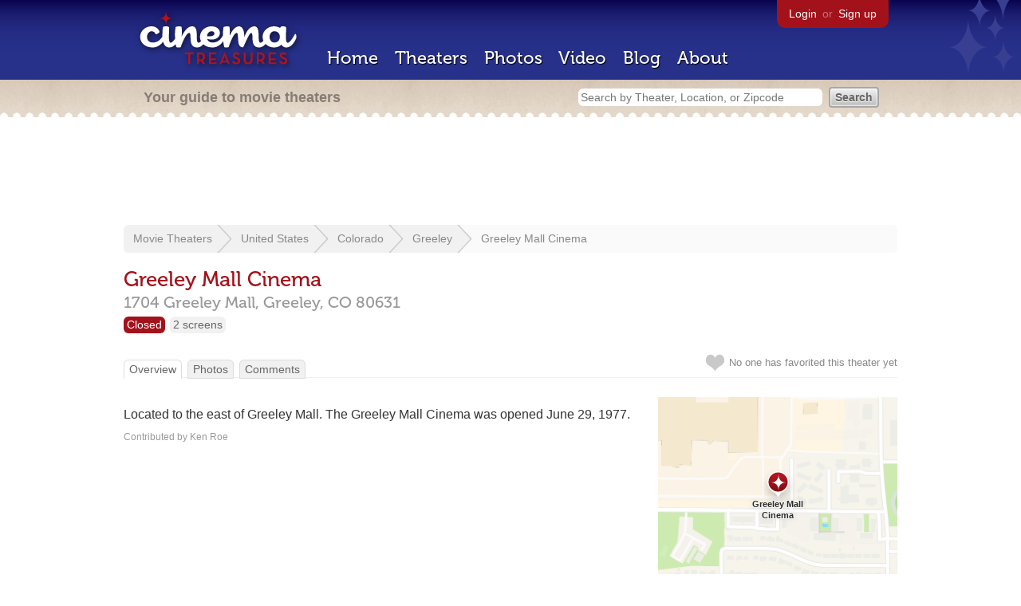

--- FILE ---
content_type: text/html; charset=utf-8
request_url: https://www.google.com/recaptcha/api2/aframe
body_size: 266
content:
<!DOCTYPE HTML><html><head><meta http-equiv="content-type" content="text/html; charset=UTF-8"></head><body><script nonce="ymAmSXXd9ZewrmrWU62qIw">/** Anti-fraud and anti-abuse applications only. See google.com/recaptcha */ try{var clients={'sodar':'https://pagead2.googlesyndication.com/pagead/sodar?'};window.addEventListener("message",function(a){try{if(a.source===window.parent){var b=JSON.parse(a.data);var c=clients[b['id']];if(c){var d=document.createElement('img');d.src=c+b['params']+'&rc='+(localStorage.getItem("rc::a")?sessionStorage.getItem("rc::b"):"");window.document.body.appendChild(d);sessionStorage.setItem("rc::e",parseInt(sessionStorage.getItem("rc::e")||0)+1);localStorage.setItem("rc::h",'1767372098007');}}}catch(b){}});window.parent.postMessage("_grecaptcha_ready", "*");}catch(b){}</script></body></html>